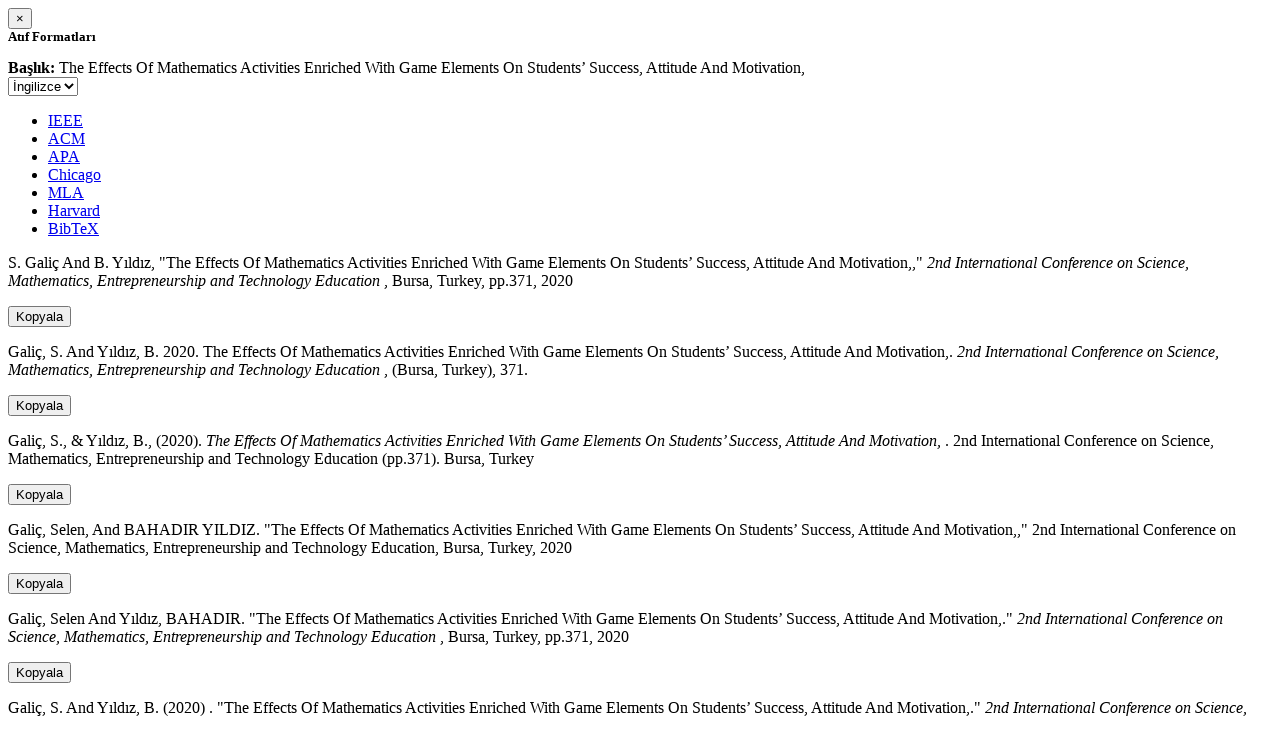

--- FILE ---
content_type: text/html; charset=utf-8
request_url: https://avesis.hacettepe.edu.tr/activitycitation/index/1/34846bba-aa5d-411e-91f7-bdba6f49e6ad
body_size: 13096
content:
<link href="/Content/mainpage/css/custom.css" rel="stylesheet" />
<link href="/Content/mainpage/vendor/select2/css/select2.min.css" rel="stylesheet" />
<link href="/Content/mainpage/vendor/select2-bootstrap-theme/select2-bootstrap.min.css" rel="stylesheet" />
<style>
    .citationmodal-body {
        color: black !important;
    }

    .citationmodal-button {
        color: #fff !important;
        background-color: #08c !important;
        border-color: #08c #08c #069 !important;
    }
    .citationmodal-button:hover{
        color:white!important;
    }
</style>
<div class="modal-header">
    <button type="button" class="close" data-dismiss="modal" aria-label="Close">
        <span aria-hidden="true">&times;</span>
    </button>
    <h5 class="modal-title">
        <strong>Atıf Formatları</strong>
    </h5>
</div>
<div class="modal-body citationmodal-body">
    <div class="form-group">
        <div class="col-md-10 col-sm-9 col-xs-10" style="padding-left:0">
            <label><strong>Başlık: </strong> </label>
            <span>The Effects Of Mathematics Activities Enriched With Game Elements On Students’ Success, Attitude And Motivation,</span>
        </div>
        <div class="col-md-2 col-sm-3 col-xs-2" style="padding-right:0">
            <select class="dropdown pull-right" id="lang-control">
                <option value="Secondary" selected>İngilizce</option>
                <option value="Primary">T&#252;rk&#231;e</option>
            </select>
        </div>
    </div>
    <div id="citation-modal-tabs">
        <ul class="nav nav-tabs">
            <li class="active" style="width:14%">
                <a href="#ieee" data-toggle="tab">IEEE</a>
            </li>
            <li style="width:14%">
                <a href="#acm" data-toggle="tab">ACM</a>
            </li>
            <li style="width:14%">
                <a href="#apa" data-toggle="tab">APA</a>
            </li>
            <li style="width:15%">
                <a href="#chicago" data-toggle="tab">Chicago</a>
            </li>
            <li style="width:14%">
                <a href="#mla" data-toggle="tab">MLA</a>
            </li>
            <li style="width:15%">
                <a href="#harvard" data-toggle="tab">Harvard</a>
            </li>
            <li style="width:14%">
                <a href="#bibtex" data-toggle="tab">BibTeX</a>
            </li>
        </ul>
        <div class="tab-content">
            <div class="tab-pane active" id="ieee">
                <p class="col-md-11 col-sm-11 col-xs-11" id="ieee-content">
                    S.  Galiç And B.  Yıldız, "The Effects Of Mathematics Activities Enriched With Game Elements On Students’ Success, Attitude And Motivation,,"  <i>2nd International Conference on Science, Mathematics, Entrepreneurship and Technology Education</i> , Bursa, Turkey, pp.371, 2020
                </p>
                <div class="col-md-1 col-sm-1 col-xs-1">
                    <button id="ieee-content-button" class="btn btn-md btn-clipboard" onclick="copyToClipboard('#ieee-content')">Kopyala</button>
                </div>
            </div>
            <div class="tab-pane" id="acm">
                <p class="col-md-11 col-sm-11 col-xs-11" id="acm-content">
                    Galiç, S.  And Yıldız, B. 2020. The Effects Of Mathematics Activities Enriched With Game Elements On Students’ Success, Attitude And Motivation,.  <i>2nd International Conference on Science, Mathematics, Entrepreneurship and Technology Education</i> , (Bursa, Turkey), 371. 
                </p>
                <div class="col-md-1 col-sm-1 col-xs-1">
                    <button id="acm-content-button" class="btn btn-md btn-clipboard" onclick="copyToClipboard('#acm-content')">Kopyala</button>
                </div>
            </div>
            <div class="tab-pane" id="apa">
                <p class="col-md-11 col-sm-11 col-xs-11" id="apa-content">
                    Galiç, S.,  & Yıldız, B., (2020).  <i>The Effects Of Mathematics Activities Enriched With Game Elements On Students’ Success, Attitude And Motivation,</i> . 2nd International Conference on Science, Mathematics, Entrepreneurship and Technology Education (pp.371). Bursa, Turkey
                </p>
                <div class="col-md-1 col-sm-1 col-xs-1">
                    <button id="apa-content-button"  class="btn btn-md btn-clipboard" onclick="copyToClipboard('#apa-content')">Kopyala</button>
                </div>
            </div>
            <div class="tab-pane" id="chicago">
                <p class="col-md-11 col-sm-11 col-xs-11" id="chicago-content">
                    Galiç, Selen,  And BAHADIR YILDIZ. "The Effects Of Mathematics Activities Enriched With Game Elements On Students’ Success, Attitude And Motivation,," 2nd International Conference on Science, Mathematics, Entrepreneurship and Technology Education, Bursa, Turkey, 2020
                </p>
                <div class="col-md-1 col-sm-1 col-xs-1">
                    <button id="chicago-content-button" class="btn btn-md btn-clipboard" onclick="copyToClipboard('#chicago-content')">Kopyala</button>
                </div>
            </div>
            <div class="tab-pane" id="mla">
                <p class="col-md-11 col-sm-11 col-xs-11" id="mla-content">
                    Galiç, Selen And Yıldız, BAHADIR.  "The Effects Of Mathematics Activities Enriched With Game Elements On Students’ Success, Attitude And Motivation,."  <i>2nd International Conference on Science, Mathematics, Entrepreneurship and Technology Education</i> , Bursa, Turkey, pp.371, 2020
                </p>
                <div class="col-md-1 col-sm-1 col-xs-1">
                    <button id="mla-content-button" class="btn btn-md btn-clipboard" onclick="copyToClipboard('#mla-content')">Kopyala</button>
                </div>
            </div>
            <div class="tab-pane" id="harvard">
                <p class="col-md-11 col-sm-11 col-xs-11" id="harvard-content">
                    Galiç, S.  And Yıldız, B. (2020) . "The Effects Of Mathematics Activities Enriched With Game Elements On Students’ Success, Attitude And Motivation,."  <i>2nd International Conference on Science, Mathematics, Entrepreneurship and Technology Education</i> , Bursa, Turkey, p.371.
                </p>
                <div class="col-md-1 col-sm-1 col-xs-1">
                    <button id="harvard-content-button" class="btn btn-md btn-clipboard" onclick="copyToClipboard('#harvard-content')">Kopyala</button>
                </div>
            </div>
            <div class="tab-pane" id="bibtex">
                <p class="col-md-11 col-sm-11 col-xs-11" id="bibtex-content">
                    @conferencepaper{conferencepaper, author={Selen Galiç And author={BAHADIR YILDIZ}, title={The Effects Of Mathematics Activities Enriched With Game Elements On Students’ Success, Attitude And Motivation,}, congress name={2nd International Conference on Science, Mathematics, Entrepreneurship and Technology Education}, city={Bursa}, country={Turkey}, year={2020}, pages={371} }
                </p>
                <div class="col-md-1 col-sm-1 col-xs-1">
                    <button id="bibtex-content-button" class="btn btn-md btn-clipboard" onclick="copyToClipboard('#bibtex-content')">Kopyala</button>
                </div>
            </div>
        </div>
    </div>
</div>
<div class="modal-footer">
    <button type="button" class="btn btn-close citationmodal-button" data-dismiss="modal">Kapat</button>
</div>
<script src="/Content/backoffice/vendor/select2/js/select2.full.min.js"></script>
<script type="text/javascript">
    $(function () {
        $('#lang-control').change(function () {
            var data = $(this).val();
            if (data == "Primary") {
                $("#ieee-content").html(`S.  Galiç Ve B.  Yıldız, "The Effects Of Mathematics Activities Enriched With Game Elements On Students’ Success, Attitude And Motivation,,"  <i>2nd International Conference on Science, Mathematics, Entrepreneurship and Technology Education</i> , Bursa, Türkiye, ss.371, 2020`);
                $("#acm-content").html(`Galiç, S.  Ve Yıldız, B. 2020. The Effects Of Mathematics Activities Enriched With Game Elements On Students’ Success, Attitude And Motivation,.  <i>2nd International Conference on Science, Mathematics, Entrepreneurship and Technology Education</i> , (Bursa, Türkiye), 371. `);
                $("#apa-content").html(`Galiç, S.,  & Yıldız, B., (2020).  <i>The Effects Of Mathematics Activities Enriched With Game Elements On Students’ Success, Attitude And Motivation,</i> . 2nd International Conference on Science, Mathematics, Entrepreneurship and Technology Education (ss.371). Bursa, Türkiye`);
                $("#mla-content").html(`Galiç, Selen Ve Yıldız, BAHADIR.  "The Effects Of Mathematics Activities Enriched With Game Elements On Students’ Success, Attitude And Motivation,."  <i>2nd International Conference on Science, Mathematics, Entrepreneurship and Technology Education</i> , Bursa, Türkiye, ss.371, 2020`);
                $("#harvard-content").html(`Galiç, S.  Ve Yıldız, B. (2020) . "The Effects Of Mathematics Activities Enriched With Game Elements On Students’ Success, Attitude And Motivation,."  <i>2nd International Conference on Science, Mathematics, Entrepreneurship and Technology Education</i> , Bursa, Türkiye, s.371.`);
                $("#chicago-content").html(`Galiç, Selen,  Ve BAHADIR YILDIZ. "The Effects Of Mathematics Activities Enriched With Game Elements On Students’ Success, Attitude And Motivation,," 2nd International Conference on Science, Mathematics, Entrepreneurship and Technology Education, Bursa, Türkiye, 2020`);
                $("#bibtex-content").html(`@conferencepaper{conferencepaper, author={Selen Galiç Ve author={BAHADIR YILDIZ}, title={The Effects Of Mathematics Activities Enriched With Game Elements On Students’ Success, Attitude And Motivation,}, congress name={2nd International Conference on Science, Mathematics, Entrepreneurship and Technology Education}, city={Bursa}, country={Türkiye}, year={2020}, pages={371} }`);
            }
            else if (data == "Secondary") {
                $("#ieee-content").html(`S.  Galiç And B.  Yıldız, "The Effects Of Mathematics Activities Enriched With Game Elements On Students’ Success, Attitude And Motivation,,"  <i>2nd International Conference on Science, Mathematics, Entrepreneurship and Technology Education</i> , Bursa, Turkey, pp.371, 2020`);
                $("#acm-content").html(`Galiç, S.  And Yıldız, B. 2020. The Effects Of Mathematics Activities Enriched With Game Elements On Students’ Success, Attitude And Motivation,.  <i>2nd International Conference on Science, Mathematics, Entrepreneurship and Technology Education</i> , (Bursa, Turkey), 371. `);
                $("#apa-content").html(`Galiç, S.,  & Yıldız, B., (2020).  <i>The Effects Of Mathematics Activities Enriched With Game Elements On Students’ Success, Attitude And Motivation,</i> . 2nd International Conference on Science, Mathematics, Entrepreneurship and Technology Education (pp.371). Bursa, Turkey`);
                $("#mla-content").html(`Galiç, Selen And Yıldız, BAHADIR.  "The Effects Of Mathematics Activities Enriched With Game Elements On Students’ Success, Attitude And Motivation,."  <i>2nd International Conference on Science, Mathematics, Entrepreneurship and Technology Education</i> , Bursa, Turkey, pp.371, 2020`);
                $("#harvard-content").html(`Galiç, S.  And Yıldız, B. (2020) . "The Effects Of Mathematics Activities Enriched With Game Elements On Students’ Success, Attitude And Motivation,."  <i>2nd International Conference on Science, Mathematics, Entrepreneurship and Technology Education</i> , Bursa, Turkey, p.371.`);
                $("#chicago-content").html(`Galiç, Selen,  And BAHADIR YILDIZ. "The Effects Of Mathematics Activities Enriched With Game Elements On Students’ Success, Attitude And Motivation,," 2nd International Conference on Science, Mathematics, Entrepreneurship and Technology Education, Bursa, Turkey, 2020`);
                $("#bibtex-content").html(`@conferencepaper{conferencepaper, author={Selen Galiç And author={BAHADIR YILDIZ}, title={The Effects Of Mathematics Activities Enriched With Game Elements On Students’ Success, Attitude And Motivation,}, congress name={2nd International Conference on Science, Mathematics, Entrepreneurship and Technology Education}, city={Bursa}, country={Turkey}, year={2020}, pages={371} }`);
            }
        });
    });
    function copyToClipboard(element) {
        var $temp = $("<input>");
        $("body").append($temp);
        $temp.val($(element).text()).select();
        document.execCommand("copy");
        $temp.remove();
        $('.btn-clipboard').removeAttr('data-original-title');
        $(element + '-button').attr('data-original-title', 'İçerik panoya kopyalandı.');
        $(element + '-button').tooltip('show');
    }
</script>